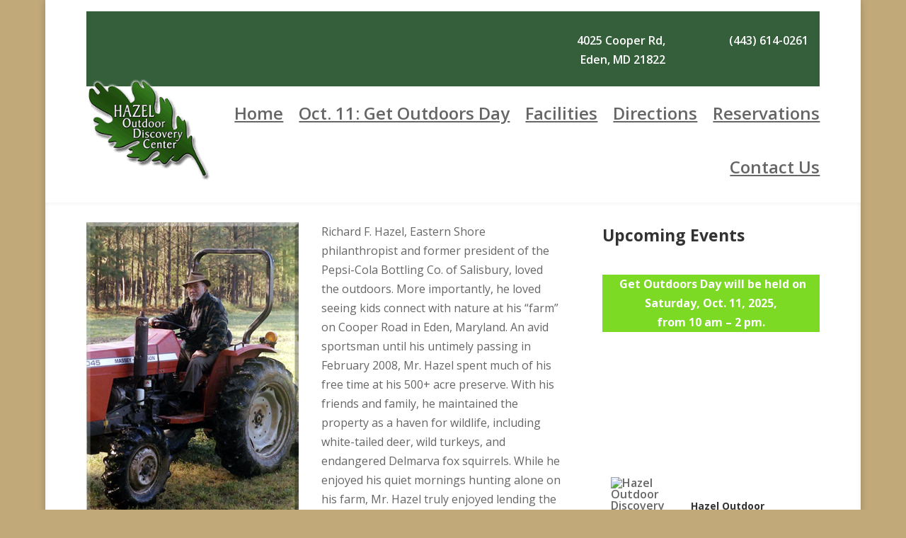

--- FILE ---
content_type: text/html; charset=UTF-8
request_url: https://www.hazeloutdoordiscoverycenter.org/wp-admin/admin-ajax.php
body_size: 1275
content:
{"104929891354_1250104833831480":"{\"id_post\":\"104929891354_1250104833831480\",\"content\":\"{\\\"error\\\":{\\\"message\\\":\\\"(#12) singular statuses API is deprecated for versions v2.4 and higher\\\",\\\"type\\\":\\\"OAuthException\\\",\\\"code\\\":12,\\\"fbtrace_id\\\":\\\"A_Rqr-e1wJK0QqYvfKMP34q\\\"}}\"}","104929891354_1249884987186798":"{\"id_post\":\"104929891354_1249884987186798\",\"content\":\"{\\\"likes\\\":{\\\"data\\\":[{\\\"id\\\":\\\"100830588955752\\\",\\\"name\\\":\\\"Pine Creek Farmette, LLC\\\",\\\"link\\\":\\\"https:\\\\\\\/\\\\\\\/www.facebook.com\\\\\\\/100830588955752\\\"},{\\\"id\\\":\\\"247614342770\\\",\\\"name\\\":\\\"Big Brothers Big Sisters of the Eastern Shore\\\",\\\"link\\\":\\\"https:\\\\\\\/\\\\\\\/www.facebook.com\\\\\\\/247614342770\\\"}],\\\"paging\\\":\\\"\\\",\\\"summary\\\":{\\\"total_count\\\":2,\\\"can_like\\\":true,\\\"has_liked\\\":false}},\\\"comments\\\":{\\\"data\\\":[],\\\"summary\\\":{\\\"order\\\":\\\"chronological\\\",\\\"total_count\\\":0,\\\"can_comment\\\":true}},\\\"love\\\":{\\\"data\\\":[],\\\"summary\\\":{\\\"total_count\\\":0}},\\\"wow\\\":{\\\"data\\\":[],\\\"summary\\\":{\\\"total_count\\\":0}},\\\"haha\\\":{\\\"data\\\":[],\\\"summary\\\":{\\\"total_count\\\":0}},\\\"sad\\\":{\\\"data\\\":[],\\\"summary\\\":{\\\"total_count\\\":0}},\\\"angry\\\":{\\\"data\\\":[],\\\"summary\\\":{\\\"total_count\\\":0}},\\\"attachments\\\":{\\\"data\\\":[{\\\"media\\\":{\\\"image\\\":{\\\"height\\\":720,\\\"src\\\":\\\"https:\\\\\\\/\\\\\\\/scontent-lga3-1.xx.fbcdn.net\\\\\\\/v\\\\\\\/t15.5256-10\\\\\\\/595178645_3256529434510994_697159561661737311_n.jpg?stp=dst-jpg_s720x720_tt6&_nc_cat=108&ccb=1-7&_nc_sid=5fad0e&_nc_ohc=7Z1sPfU2V90Q7kNvwHCjFcM&_nc_oc=AdkpbDA8W-zZQKilkasIV8_NpDTnIyD43cAZkqnh4xH_yghx2SAHMOn3tM9AyCdK_wqulwSBWkduWbIxP8TI3ven&_nc_zt=23&_nc_ht=scontent-lga3-1.xx&edm=AJfPMC4EAAAA&_nc_gid=vuL0KXNuzSMX0ur52Sm1Xg&_nc_tpa=Q5bMBQEwmXaPlwJOzl8runoEh5K_ynq4L2Xpxl0oTOaBsxPIYb4fdtlE10w-DrX9U9vQNYJpym-MepCr9g&oh=00_Afqi5TvZLqOGwsirKuPaHHw82QMvNavzIE69CNrHZx3Q4w&oe=696C4D7C\\\",\\\"width\\\":405},\\\"source\\\":\\\"https:\\\\\\\/\\\\\\\/video-lga3-2.xx.fbcdn.net\\\\\\\/o1\\\\\\\/v\\\\\\\/t2\\\\\\\/f2\\\\\\\/m412\\\\\\\/AQMVHbhCjzhXbh-k0IZ1Rcy4Zx9Z0hVaQTK7jelUmuXQgXRaIBxNp0cRvrwwRi5zTmBF5MqhG66N9TjEoeZnzmASXeg-IiDH6x1mi41FGQ.mp4?_nc_cat=100&_nc_sid=5e9851&_nc_ht=video-lga3-2.xx.fbcdn.net&_nc_ohc=B4nIQW6syzYQ7kNvwFdmONA&efg=[base64]%3D%3D&ccb=17-1&vs=d5d84eb8f6acb674&_nc_vs=[base64]&_nc_gid=vuL0KXNuzSMX0ur52Sm1Xg&edm=AJfPMC4EAAAA&_nc_zt=28&_nc_tpa=Q5bMBQGtuEHlnHZ8RGmliOfRiBc1nc5hMLCr37NDCeCKAWSOPTbLCU6l-Kaxcx6UnGV_vNpx3VkBm6VxVA&oh=00_AfoP971WX1EWDWK-nHMescsFCcHOJZ-EDiD3c66Bvc7KVg&oe=696C3CDE&bitrate=0&tag=sve_sd\\\"},\\\"target\\\":{\\\"id\\\":\\\"1823091251676562\\\",\\\"url\\\":\\\"https:\\\\\\\/\\\\\\\/www.facebook.com\\\\\\\/reel\\\\\\\/1823091251676562\\\\\\\/\\\"},\\\"title\\\":\\\"Snow\\\",\\\"type\\\":\\\"video_inline\\\",\\\"url\\\":\\\"https:\\\\\\\/\\\\\\\/www.facebook.com\\\\\\\/reel\\\\\\\/1823091251676562\\\\\\\/\\\"}]},\\\"id\\\":\\\"104929891354_1249884987186798\\\"}\"}","104929891354_1240934891415141":"{\"id_post\":\"104929891354_1240934891415141\",\"content\":\"{\\\"error\\\":{\\\"message\\\":\\\"(#12) singular statuses API is deprecated for versions v2.4 and higher\\\",\\\"type\\\":\\\"OAuthException\\\",\\\"code\\\":12,\\\"fbtrace_id\\\":\\\"AMexwPNOXq5X3YfbNdyf9fo\\\"}}\"}"}

--- FILE ---
content_type: text/css
request_url: https://www.hazeloutdoordiscoverycenter.org/wp-content/et-cache/8/et-core-unified-8.min.css?ver=1758287643
body_size: -68
content:
.float-left{float:left;margin-right:1em;margin-bottom:1em}.clear{clear:both}.wpforms-confirmation-container-full{background:#355E3B}.wpforms-confirmation-container-full p{color:#fff}a:link{text-decoration:underline;font-weight:600}.ics-calendar-month-grid th{color:#fff!important;background-color:#355e3b}#footer{color:#fff;font-weight:600;text-shadow:4px 4px 8px black}#footer h3{color:#fff}#footer .footer-menu ul{list-style-type:none;line-height:1.75em}#footer a{color:#fff;text-decoration:none;border-bottom:3px solid transparent;transition:all ease-in-out 1s}#footer li:hover{border-color:2px white}